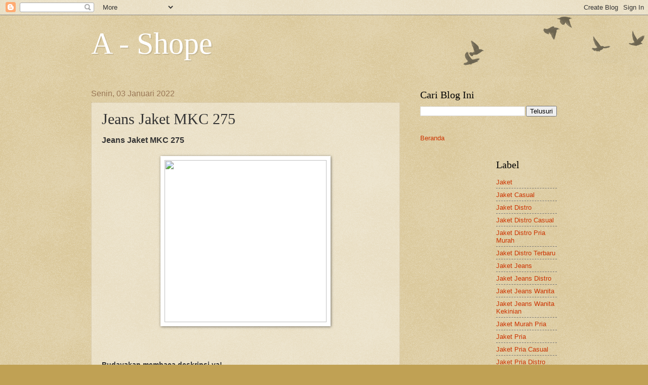

--- FILE ---
content_type: text/html; charset=UTF-8
request_url: https://a-shope.blogspot.com/2022/01/jeans-jaket-mkc-275.html
body_size: 10307
content:
<!DOCTYPE html>
<html class='v2' dir='ltr' lang='id'>
<head>
<link href='https://www.blogger.com/static/v1/widgets/335934321-css_bundle_v2.css' rel='stylesheet' type='text/css'/>
<meta content='width=1100' name='viewport'/>
<meta content='text/html; charset=UTF-8' http-equiv='Content-Type'/>
<meta content='blogger' name='generator'/>
<link href='https://a-shope.blogspot.com/favicon.ico' rel='icon' type='image/x-icon'/>
<link href='http://a-shope.blogspot.com/2022/01/jeans-jaket-mkc-275.html' rel='canonical'/>
<link rel="alternate" type="application/atom+xml" title="A - Shope - Atom" href="https://a-shope.blogspot.com/feeds/posts/default" />
<link rel="alternate" type="application/rss+xml" title="A - Shope - RSS" href="https://a-shope.blogspot.com/feeds/posts/default?alt=rss" />
<link rel="service.post" type="application/atom+xml" title="A - Shope - Atom" href="https://www.blogger.com/feeds/5453407172525215334/posts/default" />

<link rel="alternate" type="application/atom+xml" title="A - Shope - Atom" href="https://a-shope.blogspot.com/feeds/7708961064327961669/comments/default" />
<!--Can't find substitution for tag [blog.ieCssRetrofitLinks]-->
<link href='https://www.resellerdropship.com/media/uploads/products/12039.1.jpg' rel='image_src'/>
<meta content='http://a-shope.blogspot.com/2022/01/jeans-jaket-mkc-275.html' property='og:url'/>
<meta content='Jeans Jaket MKC 275' property='og:title'/>
<meta content='Jeans Jaket MKC 275 Budayakan membaca deskripsi ya! Selamat datang di toko online saya, untuk Jeans Jaket MKC 275 ( jaket jeans pria ). Kami...' property='og:description'/>
<meta content='https://lh3.googleusercontent.com/blogger_img_proxy/AEn0k_v6qiJ4qCM1Pfy5IslbgBbXeA6zZWPPf2aOSsQqGftANwXB2KX69-HXynvGZ7f92w3Cg7z8_ruIooryFsIAKDm8PFVt5sNybt1BvBf2AQMcpYNCOd0Rqybsf3hbVlWEjv_Kb7qGFg=w1200-h630-p-k-no-nu' property='og:image'/>
<title>A - Shope: Jeans Jaket MKC 275</title>
<style id='page-skin-1' type='text/css'><!--
/*
-----------------------------------------------
Blogger Template Style
Name:     Watermark
Designer: Blogger
URL:      www.blogger.com
----------------------------------------------- */
/* Use this with templates/1ktemplate-*.html */
/* Content
----------------------------------------------- */
body {
font: normal normal 14px Arial, Tahoma, Helvetica, FreeSans, sans-serif;
color: #333333;
background: #c0a154 url(https://resources.blogblog.com/blogblog/data/1kt/watermark/body_background_birds.png) repeat scroll top left;
}
html body .content-outer {
min-width: 0;
max-width: 100%;
width: 100%;
}
.content-outer {
font-size: 92%;
}
a:link {
text-decoration:none;
color: #cc3300;
}
a:visited {
text-decoration:none;
color: #993322;
}
a:hover {
text-decoration:underline;
color: #ff3300;
}
.body-fauxcolumns .cap-top {
margin-top: 30px;
background: transparent url(https://resources.blogblog.com/blogblog/data/1kt/watermark/body_overlay_birds.png) no-repeat scroll top right;
height: 121px;
}
.content-inner {
padding: 0;
}
/* Header
----------------------------------------------- */
.header-inner .Header .titlewrapper,
.header-inner .Header .descriptionwrapper {
padding-left: 20px;
padding-right: 20px;
}
.Header h1 {
font: normal normal 60px Georgia, Utopia, 'Palatino Linotype', Palatino, serif;
color: #ffffff;
text-shadow: 2px 2px rgba(0, 0, 0, .1);
}
.Header h1 a {
color: #ffffff;
}
.Header .description {
font-size: 140%;
color: #997755;
}
/* Tabs
----------------------------------------------- */
.tabs-inner .section {
margin: 0 20px;
}
.tabs-inner .PageList, .tabs-inner .LinkList, .tabs-inner .Labels {
margin-left: -11px;
margin-right: -11px;
background-color: transparent;
border-top: 0 solid #ffffff;
border-bottom: 0 solid #ffffff;
-moz-box-shadow: 0 0 0 rgba(0, 0, 0, .3);
-webkit-box-shadow: 0 0 0 rgba(0, 0, 0, .3);
-goog-ms-box-shadow: 0 0 0 rgba(0, 0, 0, .3);
box-shadow: 0 0 0 rgba(0, 0, 0, .3);
}
.tabs-inner .PageList .widget-content,
.tabs-inner .LinkList .widget-content,
.tabs-inner .Labels .widget-content {
margin: -3px -11px;
background: transparent none  no-repeat scroll right;
}
.tabs-inner .widget ul {
padding: 2px 25px;
max-height: 34px;
background: transparent none no-repeat scroll left;
}
.tabs-inner .widget li {
border: none;
}
.tabs-inner .widget li a {
display: inline-block;
padding: .25em 1em;
font: normal normal 20px Georgia, Utopia, 'Palatino Linotype', Palatino, serif;
color: #cc3300;
border-right: 1px solid #c0a154;
}
.tabs-inner .widget li:first-child a {
border-left: 1px solid #c0a154;
}
.tabs-inner .widget li.selected a, .tabs-inner .widget li a:hover {
color: #000000;
}
/* Headings
----------------------------------------------- */
h2 {
font: normal normal 20px Georgia, Utopia, 'Palatino Linotype', Palatino, serif;
color: #000000;
margin: 0 0 .5em;
}
h2.date-header {
font: normal normal 16px Arial, Tahoma, Helvetica, FreeSans, sans-serif;
color: #997755;
}
/* Main
----------------------------------------------- */
.main-inner .column-center-inner,
.main-inner .column-left-inner,
.main-inner .column-right-inner {
padding: 0 5px;
}
.main-outer {
margin-top: 0;
background: transparent none no-repeat scroll top left;
}
.main-inner {
padding-top: 30px;
}
.main-cap-top {
position: relative;
}
.main-cap-top .cap-right {
position: absolute;
height: 0;
width: 100%;
bottom: 0;
background: transparent none repeat-x scroll bottom center;
}
.main-cap-top .cap-left {
position: absolute;
height: 245px;
width: 280px;
right: 0;
bottom: 0;
background: transparent none no-repeat scroll bottom left;
}
/* Posts
----------------------------------------------- */
.post-outer {
padding: 15px 20px;
margin: 0 0 25px;
background: transparent url(https://resources.blogblog.com/blogblog/data/1kt/watermark/post_background_birds.png) repeat scroll top left;
_background-image: none;
border: dotted 1px #ccbb99;
-moz-box-shadow: 0 0 0 rgba(0, 0, 0, .1);
-webkit-box-shadow: 0 0 0 rgba(0, 0, 0, .1);
-goog-ms-box-shadow: 0 0 0 rgba(0, 0, 0, .1);
box-shadow: 0 0 0 rgba(0, 0, 0, .1);
}
h3.post-title {
font: normal normal 30px Georgia, Utopia, 'Palatino Linotype', Palatino, serif;
margin: 0;
}
.comments h4 {
font: normal normal 30px Georgia, Utopia, 'Palatino Linotype', Palatino, serif;
margin: 1em 0 0;
}
.post-body {
font-size: 105%;
line-height: 1.5;
position: relative;
}
.post-header {
margin: 0 0 1em;
color: #997755;
}
.post-footer {
margin: 10px 0 0;
padding: 10px 0 0;
color: #997755;
border-top: dashed 1px #777777;
}
#blog-pager {
font-size: 140%
}
#comments .comment-author {
padding-top: 1.5em;
border-top: dashed 1px #777777;
background-position: 0 1.5em;
}
#comments .comment-author:first-child {
padding-top: 0;
border-top: none;
}
.avatar-image-container {
margin: .2em 0 0;
}
/* Comments
----------------------------------------------- */
.comments .comments-content .icon.blog-author {
background-repeat: no-repeat;
background-image: url([data-uri]);
}
.comments .comments-content .loadmore a {
border-top: 1px solid #777777;
border-bottom: 1px solid #777777;
}
.comments .continue {
border-top: 2px solid #777777;
}
/* Widgets
----------------------------------------------- */
.widget ul, .widget #ArchiveList ul.flat {
padding: 0;
list-style: none;
}
.widget ul li, .widget #ArchiveList ul.flat li {
padding: .35em 0;
text-indent: 0;
border-top: dashed 1px #777777;
}
.widget ul li:first-child, .widget #ArchiveList ul.flat li:first-child {
border-top: none;
}
.widget .post-body ul {
list-style: disc;
}
.widget .post-body ul li {
border: none;
}
.widget .zippy {
color: #777777;
}
.post-body img, .post-body .tr-caption-container, .Profile img, .Image img,
.BlogList .item-thumbnail img {
padding: 5px;
background: #fff;
-moz-box-shadow: 1px 1px 5px rgba(0, 0, 0, .5);
-webkit-box-shadow: 1px 1px 5px rgba(0, 0, 0, .5);
-goog-ms-box-shadow: 1px 1px 5px rgba(0, 0, 0, .5);
box-shadow: 1px 1px 5px rgba(0, 0, 0, .5);
}
.post-body img, .post-body .tr-caption-container {
padding: 8px;
}
.post-body .tr-caption-container {
color: #333333;
}
.post-body .tr-caption-container img {
padding: 0;
background: transparent;
border: none;
-moz-box-shadow: 0 0 0 rgba(0, 0, 0, .1);
-webkit-box-shadow: 0 0 0 rgba(0, 0, 0, .1);
-goog-ms-box-shadow: 0 0 0 rgba(0, 0, 0, .1);
box-shadow: 0 0 0 rgba(0, 0, 0, .1);
}
/* Footer
----------------------------------------------- */
.footer-outer {
color:#ccbb99;
background: #330000 url(https://resources.blogblog.com/blogblog/data/1kt/watermark/body_background_navigator.png) repeat scroll top left;
}
.footer-outer a {
color: #ff7755;
}
.footer-outer a:visited {
color: #dd5533;
}
.footer-outer a:hover {
color: #ff9977;
}
.footer-outer .widget h2 {
color: #eeddbb;
}
/* Mobile
----------------------------------------------- */
body.mobile  {
background-size: 100% auto;
}
.mobile .body-fauxcolumn-outer {
background: transparent none repeat scroll top left;
}
html .mobile .mobile-date-outer {
border-bottom: none;
background: transparent url(https://resources.blogblog.com/blogblog/data/1kt/watermark/post_background_birds.png) repeat scroll top left;
_background-image: none;
margin-bottom: 10px;
}
.mobile .main-inner .date-outer {
padding: 0;
}
.mobile .main-inner .date-header {
margin: 10px;
}
.mobile .main-cap-top {
z-index: -1;
}
.mobile .content-outer {
font-size: 100%;
}
.mobile .post-outer {
padding: 10px;
}
.mobile .main-cap-top .cap-left {
background: transparent none no-repeat scroll bottom left;
}
.mobile .body-fauxcolumns .cap-top {
margin: 0;
}
.mobile-link-button {
background: transparent url(https://resources.blogblog.com/blogblog/data/1kt/watermark/post_background_birds.png) repeat scroll top left;
}
.mobile-link-button a:link, .mobile-link-button a:visited {
color: #cc3300;
}
.mobile-index-date .date-header {
color: #997755;
}
.mobile-index-contents {
color: #333333;
}
.mobile .tabs-inner .section {
margin: 0;
}
.mobile .tabs-inner .PageList {
margin-left: 0;
margin-right: 0;
}
.mobile .tabs-inner .PageList .widget-content {
margin: 0;
color: #000000;
background: transparent url(https://resources.blogblog.com/blogblog/data/1kt/watermark/post_background_birds.png) repeat scroll top left;
}
.mobile .tabs-inner .PageList .widget-content .pagelist-arrow {
border-left: 1px solid #c0a154;
}

--></style>
<style id='template-skin-1' type='text/css'><!--
body {
min-width: 960px;
}
.content-outer, .content-fauxcolumn-outer, .region-inner {
min-width: 960px;
max-width: 960px;
_width: 960px;
}
.main-inner .columns {
padding-left: 0;
padding-right: 310px;
}
.main-inner .fauxcolumn-center-outer {
left: 0;
right: 310px;
/* IE6 does not respect left and right together */
_width: expression(this.parentNode.offsetWidth -
parseInt("0") -
parseInt("310px") + 'px');
}
.main-inner .fauxcolumn-left-outer {
width: 0;
}
.main-inner .fauxcolumn-right-outer {
width: 310px;
}
.main-inner .column-left-outer {
width: 0;
right: 100%;
margin-left: -0;
}
.main-inner .column-right-outer {
width: 310px;
margin-right: -310px;
}
#layout {
min-width: 0;
}
#layout .content-outer {
min-width: 0;
width: 800px;
}
#layout .region-inner {
min-width: 0;
width: auto;
}
body#layout div.add_widget {
padding: 8px;
}
body#layout div.add_widget a {
margin-left: 32px;
}
--></style>
<link href='https://www.blogger.com/dyn-css/authorization.css?targetBlogID=5453407172525215334&amp;zx=91e5c67a-e78b-4f09-9fab-6cc1ef3a74c7' media='none' onload='if(media!=&#39;all&#39;)media=&#39;all&#39;' rel='stylesheet'/><noscript><link href='https://www.blogger.com/dyn-css/authorization.css?targetBlogID=5453407172525215334&amp;zx=91e5c67a-e78b-4f09-9fab-6cc1ef3a74c7' rel='stylesheet'/></noscript>
<meta name='google-adsense-platform-account' content='ca-host-pub-1556223355139109'/>
<meta name='google-adsense-platform-domain' content='blogspot.com'/>

</head>
<body class='loading variant-birds'>
<div class='navbar section' id='navbar' name='Navbar'><div class='widget Navbar' data-version='1' id='Navbar1'><script type="text/javascript">
    function setAttributeOnload(object, attribute, val) {
      if(window.addEventListener) {
        window.addEventListener('load',
          function(){ object[attribute] = val; }, false);
      } else {
        window.attachEvent('onload', function(){ object[attribute] = val; });
      }
    }
  </script>
<div id="navbar-iframe-container"></div>
<script type="text/javascript" src="https://apis.google.com/js/platform.js"></script>
<script type="text/javascript">
      gapi.load("gapi.iframes:gapi.iframes.style.bubble", function() {
        if (gapi.iframes && gapi.iframes.getContext) {
          gapi.iframes.getContext().openChild({
              url: 'https://www.blogger.com/navbar/5453407172525215334?po\x3d7708961064327961669\x26origin\x3dhttps://a-shope.blogspot.com',
              where: document.getElementById("navbar-iframe-container"),
              id: "navbar-iframe"
          });
        }
      });
    </script><script type="text/javascript">
(function() {
var script = document.createElement('script');
script.type = 'text/javascript';
script.src = '//pagead2.googlesyndication.com/pagead/js/google_top_exp.js';
var head = document.getElementsByTagName('head')[0];
if (head) {
head.appendChild(script);
}})();
</script>
</div></div>
<div class='body-fauxcolumns'>
<div class='fauxcolumn-outer body-fauxcolumn-outer'>
<div class='cap-top'>
<div class='cap-left'></div>
<div class='cap-right'></div>
</div>
<div class='fauxborder-left'>
<div class='fauxborder-right'></div>
<div class='fauxcolumn-inner'>
</div>
</div>
<div class='cap-bottom'>
<div class='cap-left'></div>
<div class='cap-right'></div>
</div>
</div>
</div>
<div class='content'>
<div class='content-fauxcolumns'>
<div class='fauxcolumn-outer content-fauxcolumn-outer'>
<div class='cap-top'>
<div class='cap-left'></div>
<div class='cap-right'></div>
</div>
<div class='fauxborder-left'>
<div class='fauxborder-right'></div>
<div class='fauxcolumn-inner'>
</div>
</div>
<div class='cap-bottom'>
<div class='cap-left'></div>
<div class='cap-right'></div>
</div>
</div>
</div>
<div class='content-outer'>
<div class='content-cap-top cap-top'>
<div class='cap-left'></div>
<div class='cap-right'></div>
</div>
<div class='fauxborder-left content-fauxborder-left'>
<div class='fauxborder-right content-fauxborder-right'></div>
<div class='content-inner'>
<header>
<div class='header-outer'>
<div class='header-cap-top cap-top'>
<div class='cap-left'></div>
<div class='cap-right'></div>
</div>
<div class='fauxborder-left header-fauxborder-left'>
<div class='fauxborder-right header-fauxborder-right'></div>
<div class='region-inner header-inner'>
<div class='header section' id='header' name='Tajuk'><div class='widget Header' data-version='1' id='Header1'>
<div id='header-inner'>
<div class='titlewrapper'>
<h1 class='title'>
<a href='https://a-shope.blogspot.com/'>
A - Shope
</a>
</h1>
</div>
<div class='descriptionwrapper'>
<p class='description'><span>
</span></p>
</div>
</div>
</div></div>
</div>
</div>
<div class='header-cap-bottom cap-bottom'>
<div class='cap-left'></div>
<div class='cap-right'></div>
</div>
</div>
</header>
<div class='tabs-outer'>
<div class='tabs-cap-top cap-top'>
<div class='cap-left'></div>
<div class='cap-right'></div>
</div>
<div class='fauxborder-left tabs-fauxborder-left'>
<div class='fauxborder-right tabs-fauxborder-right'></div>
<div class='region-inner tabs-inner'>
<div class='tabs section' id='crosscol' name='Seluruh Kolom'><div class='widget HTML' data-version='1' id='HTML1'>
<div class='widget-content'>
<a href="https://jakethijaber.xyz"></a>
<a href="https://lapakbrebes.com"></a>
</div>
<div class='clear'></div>
</div></div>
<div class='tabs no-items section' id='crosscol-overflow' name='Cross-Column 2'></div>
</div>
</div>
<div class='tabs-cap-bottom cap-bottom'>
<div class='cap-left'></div>
<div class='cap-right'></div>
</div>
</div>
<div class='main-outer'>
<div class='main-cap-top cap-top'>
<div class='cap-left'></div>
<div class='cap-right'></div>
</div>
<div class='fauxborder-left main-fauxborder-left'>
<div class='fauxborder-right main-fauxborder-right'></div>
<div class='region-inner main-inner'>
<div class='columns fauxcolumns'>
<div class='fauxcolumn-outer fauxcolumn-center-outer'>
<div class='cap-top'>
<div class='cap-left'></div>
<div class='cap-right'></div>
</div>
<div class='fauxborder-left'>
<div class='fauxborder-right'></div>
<div class='fauxcolumn-inner'>
</div>
</div>
<div class='cap-bottom'>
<div class='cap-left'></div>
<div class='cap-right'></div>
</div>
</div>
<div class='fauxcolumn-outer fauxcolumn-left-outer'>
<div class='cap-top'>
<div class='cap-left'></div>
<div class='cap-right'></div>
</div>
<div class='fauxborder-left'>
<div class='fauxborder-right'></div>
<div class='fauxcolumn-inner'>
</div>
</div>
<div class='cap-bottom'>
<div class='cap-left'></div>
<div class='cap-right'></div>
</div>
</div>
<div class='fauxcolumn-outer fauxcolumn-right-outer'>
<div class='cap-top'>
<div class='cap-left'></div>
<div class='cap-right'></div>
</div>
<div class='fauxborder-left'>
<div class='fauxborder-right'></div>
<div class='fauxcolumn-inner'>
</div>
</div>
<div class='cap-bottom'>
<div class='cap-left'></div>
<div class='cap-right'></div>
</div>
</div>
<!-- corrects IE6 width calculation -->
<div class='columns-inner'>
<div class='column-center-outer'>
<div class='column-center-inner'>
<div class='main section' id='main' name='Utama'><div class='widget Blog' data-version='1' id='Blog1'>
<div class='blog-posts hfeed'>

          <div class="date-outer">
        
<h2 class='date-header'><span>Senin, 03 Januari 2022</span></h2>

          <div class="date-posts">
        
<div class='post-outer'>
<div class='post hentry uncustomized-post-template' itemprop='blogPost' itemscope='itemscope' itemtype='http://schema.org/BlogPosting'>
<meta content='https://www.resellerdropship.com/media/uploads/products/12039.1.jpg' itemprop='image_url'/>
<meta content='5453407172525215334' itemprop='blogId'/>
<meta content='7708961064327961669' itemprop='postId'/>
<a name='7708961064327961669'></a>
<h3 class='post-title entry-title' itemprop='name'>
Jeans Jaket MKC 275
</h3>
<div class='post-header'>
<div class='post-header-line-1'></div>
</div>
<div class='post-body entry-content' id='post-body-7708961064327961669' itemprop='description articleBody'>
<h3 style="text-align: left;">Jeans Jaket MKC 275</h3><br /><div style="text-align: center;"><img border="0" data-original-height="1020" data-original-width="1020" height="320" src="https://www.resellerdropship.com/media/uploads/products/12039.1.jpg" width="320" /></div><br /><p style="text-align: justify;"><br /></p><p style="text-align: justify;"><b>Budayakan membaca deskripsi ya!</b></p><p style="text-align: justify;">Selamat datang di toko online saya, untuk Jeans Jaket MKC 275 (<a href="https://lapakbrebes.com/cat/jaket-jeans-pria/">jaket jeans pria</a>). Kami menjual product berkualitas yang dapat kami rekomendasikan untuk kakak beli atau kamu hadiahkan. Product saya <a href="https://lapakbrebes.com/cat/jaket-distro-bandung/">jaket bandung</a> ini merupakan product yang dikirim dari Bandung dari ribuan product yang saya sediakan. Silahkan bisa kamu baca keterangan tentang product saya ini, mohon di pahami dengan baik.</p><p style="text-align: justify;"><b>Kualitas :</b></p><p style="text-align: justify;">Kualitas product dapat direkomendasikan untuk saudara atau bisa untuk jualan</p><p style="text-align: justify;"><b>Saya :</b></p><p style="text-align: justify;">Saya nyaman di gunakan, dengan menggunakan material produksi Canvas</p><p style="text-align: justify;"><b>Ukuran :</b></p><p style="text-align: justify;">Ukuran tersedia untuk Jeans Jaket MKC 275 ini Canvas</p><p style="text-align: justify;"><b>Harga :</b></p><p style="text-align: justify;">Untuk harga Jeans Jaket MKC 275 ini relatif relatif murah di bandingkan dengan toko online lain, kami memberikan harga terbaik yang bisa kami berikan.</p><p style="text-align: justify;"><br /></p><p style="text-align: justify;"><br /></p><h4 style="text-align: justify;">Detail Product Jeans Jaket Mkc 275 Lainnya</h4><p style="text-align: justify;">Kode : MKC 275<br/>Brand : CBR Six<br/>Bahan : Canvas<br/>Ukuran : L-XL</p><p style="text-align: justify;"><br /></p><p style="text-align: justify;">Sangat pas di pake beraktivitas ke mall.</p><p style="text-align: justify;"><br /></p><h4 style="text-align: justify;">NOTE :</h4><p style="text-align: justify;">Jangan sampai selisih harga sedikit menipu anda,Kenyamanan anda sendiri yang menentukan.</p><p style="text-align: justify;">Untuk Produk <a href="https://lapakbrebes.com/cat/jaket-jeans-wanita/">jaket jeans wanita</a> Silahkan Klink : BLP 3</p><p style="text-align: justify;"><br /></p><p style="text-align: justify;"><br /></p><p style="text-align: justify;"><br /></p><div style="text-align: justify;"><br /></div><div style="text-align: center;"><b>!!!</b></div><div style="text-align: center;"><b>Salam Bahagia.</b></div><div style="text-align: justify;"><br /></div><p style="text-align: justify;"><br /></p>
<div style='clear: both;'></div>
</div>
<div class='post-footer'>
<div class='post-footer-line post-footer-line-1'>
<span class='post-author vcard'>
</span>
<span class='post-timestamp'>
di
<meta content='http://a-shope.blogspot.com/2022/01/jeans-jaket-mkc-275.html' itemprop='url'/>
<a class='timestamp-link' href='https://a-shope.blogspot.com/2022/01/jeans-jaket-mkc-275.html' rel='bookmark' title='permanent link'><abbr class='published' itemprop='datePublished' title='2022-01-03T02:26:00-08:00'>Januari 03, 2022</abbr></a>
</span>
<span class='post-comment-link'>
</span>
<span class='post-icons'>
<span class='item-control blog-admin pid-711164702'>
<a href='https://www.blogger.com/post-edit.g?blogID=5453407172525215334&postID=7708961064327961669&from=pencil' title='Edit Entri'>
<img alt='' class='icon-action' height='18' src='https://resources.blogblog.com/img/icon18_edit_allbkg.gif' width='18'/>
</a>
</span>
</span>
<div class='post-share-buttons goog-inline-block'>
<a class='goog-inline-block share-button sb-email' href='https://www.blogger.com/share-post.g?blogID=5453407172525215334&postID=7708961064327961669&target=email' target='_blank' title='Kirimkan Ini lewat Email'><span class='share-button-link-text'>Kirimkan Ini lewat Email</span></a><a class='goog-inline-block share-button sb-blog' href='https://www.blogger.com/share-post.g?blogID=5453407172525215334&postID=7708961064327961669&target=blog' onclick='window.open(this.href, "_blank", "height=270,width=475"); return false;' target='_blank' title='BlogThis!'><span class='share-button-link-text'>BlogThis!</span></a><a class='goog-inline-block share-button sb-twitter' href='https://www.blogger.com/share-post.g?blogID=5453407172525215334&postID=7708961064327961669&target=twitter' target='_blank' title='Bagikan ke X'><span class='share-button-link-text'>Bagikan ke X</span></a><a class='goog-inline-block share-button sb-facebook' href='https://www.blogger.com/share-post.g?blogID=5453407172525215334&postID=7708961064327961669&target=facebook' onclick='window.open(this.href, "_blank", "height=430,width=640"); return false;' target='_blank' title='Berbagi ke Facebook'><span class='share-button-link-text'>Berbagi ke Facebook</span></a><a class='goog-inline-block share-button sb-pinterest' href='https://www.blogger.com/share-post.g?blogID=5453407172525215334&postID=7708961064327961669&target=pinterest' target='_blank' title='Bagikan ke Pinterest'><span class='share-button-link-text'>Bagikan ke Pinterest</span></a>
</div>
</div>
<div class='post-footer-line post-footer-line-2'>
<span class='post-labels'>
Label:
<a href='https://a-shope.blogspot.com/search/label/Jaket' rel='tag'>Jaket</a>,
<a href='https://a-shope.blogspot.com/search/label/Jaket%20Distro%20Casual' rel='tag'>Jaket Distro Casual</a>
</span>
</div>
<div class='post-footer-line post-footer-line-3'>
<span class='post-location'>
</span>
</div>
</div>
</div>
<div class='comments' id='comments'>
<a name='comments'></a>
<h4>Tidak ada komentar:</h4>
<div id='Blog1_comments-block-wrapper'>
<dl class='avatar-comment-indent' id='comments-block'>
</dl>
</div>
<p class='comment-footer'>
<div class='comment-form'>
<a name='comment-form'></a>
<h4 id='comment-post-message'>Posting Komentar</h4>
<p>
</p>
<p>Catatan: Hanya anggota dari blog ini yang dapat mengirim komentar.</p>
<a href='https://www.blogger.com/comment/frame/5453407172525215334?po=7708961064327961669&hl=id&saa=85391&origin=https://a-shope.blogspot.com' id='comment-editor-src'></a>
<iframe allowtransparency='true' class='blogger-iframe-colorize blogger-comment-from-post' frameborder='0' height='410px' id='comment-editor' name='comment-editor' src='' width='100%'></iframe>
<script src='https://www.blogger.com/static/v1/jsbin/2830521187-comment_from_post_iframe.js' type='text/javascript'></script>
<script type='text/javascript'>
      BLOG_CMT_createIframe('https://www.blogger.com/rpc_relay.html');
    </script>
</div>
</p>
</div>
</div>
<div class='inline-ad'>
<!--Can't find substitution for tag [adCode]-->
</div>

        </div></div>
      
</div>
<div class='blog-pager' id='blog-pager'>
<span id='blog-pager-newer-link'>
<a class='blog-pager-newer-link' href='https://a-shope.blogspot.com/2022/01/jaket-grey-kqc-kzr-217-blackkelly.html' id='Blog1_blog-pager-newer-link' title='Posting Lebih Baru'>Posting Lebih Baru</a>
</span>
<span id='blog-pager-older-link'>
<a class='blog-pager-older-link' href='https://a-shope.blogspot.com/2022/01/jaket-casual-java-seven-taslan.html' id='Blog1_blog-pager-older-link' title='Posting Lama'>Posting Lama</a>
</span>
<a class='home-link' href='https://a-shope.blogspot.com/'>Beranda</a>
</div>
<div class='clear'></div>
<div class='post-feeds'>
<div class='feed-links'>
Langganan:
<a class='feed-link' href='https://a-shope.blogspot.com/feeds/7708961064327961669/comments/default' target='_blank' type='application/atom+xml'>Posting Komentar (Atom)</a>
</div>
</div>
</div><div class='widget FeaturedPost' data-version='1' id='FeaturedPost1'>
<div class='post-summary'>
<h3><a href='https://a-shope.blogspot.com/2022/01/jaket-jeans-wanita-kekinian-shj-757.html'>Jaket Jeans Wanita Kekinian SHJ 757</a></h3>
<p>
Jaket Jeans Wanita Kekinian SHJ 757 Budayakan membaca deskripsi ya! Selamat datang di online shop kita, untuk Jaket Jeans Wanita Kekinian SH...
</p>
<img class='image' src='https://www.resellerdropship.com/media/uploads/products/10697.1.jpg'/>
</div>
<style type='text/css'>
    .image {
      width: 100%;
    }
  </style>
<div class='clear'></div>
</div><div class='widget PopularPosts' data-version='1' id='PopularPosts1'>
<div class='widget-content popular-posts'>
<ul>
<li>
<div class='item-content'>
<div class='item-thumbnail'>
<a href='https://a-shope.blogspot.com/2022/01/jacket-jeans-mrhabu-sip-inf-809-inficlo.html' target='_blank'>
<img alt='' border='0' src='https://lh3.googleusercontent.com/blogger_img_proxy/AEn0k_sJXOg82ev34lkS3Dl5autls6ZqM14PIieqPB5PNPmbmmyHFs_-Ki3h1TORVRCMNiD-LrHnSRCcmMCmOuEBD3l3PIw-YWGG8aArjG_7UkuzTyT_GJa68iV8bwhB8AYgMUcXB9_0z6Q=w72-h72-p-k-no-nu'/>
</a>
</div>
<div class='item-title'><a href='https://a-shope.blogspot.com/2022/01/jacket-jeans-mrhabu-sip-inf-809-inficlo.html'>Jacket Jeans Mrhabu SIP INF 809 Inficlo</a></div>
<div class='item-snippet'>Jacket Jeans Mrhabu SIP INF 809 Inficlo Budayakan membaca deskripsi ya! Selamat datang di toko online saya, untuk Jacket Jeans Mrhabu SIP IN...</div>
</div>
<div style='clear: both;'></div>
</li>
<li>
<div class='item-content'>
<div class='item-thumbnail'>
<a href='https://a-shope.blogspot.com/2022/01/jaket-murah-blackkelly-fleece_0338885986.html' target='_blank'>
<img alt='' border='0' src='https://lh3.googleusercontent.com/blogger_img_proxy/AEn0k_vjpXemZ6bJUzGwd8GVI4o-HV0FDuHnAVWueyx6Ma0vJhVjwr67dewI6OhcB0DkVHiYbcWgldSvj2sP5loKifFkUYfu-Y0qQ8oF1-yV10SbE_RU76wvSV7g3aBKO6pvk9UP0XX6Cgw=w72-h72-p-k-no-nu'/>
</a>
</div>
<div class='item-title'><a href='https://a-shope.blogspot.com/2022/01/jaket-murah-blackkelly-fleece_0338885986.html'>Jaket Murah Blackkelly Fleece</a></div>
<div class='item-snippet'>Jaket Murah Blackkelly Fleece Budayakan membaca deskripsi ya! Selamat datang di toko online saya, untuk Jaket Murah Blackkelly Fleece ( jake...</div>
</div>
<div style='clear: both;'></div>
</li>
<li>
<div class='item-content'>
<div class='item-thumbnail'>
<a href='https://a-shope.blogspot.com/2022/01/jaket-jeans-casual-blackkelly.html' target='_blank'>
<img alt='' border='0' src='https://lh3.googleusercontent.com/blogger_img_proxy/AEn0k_teQdty58xNpK5Pitao8TgaTPeCCi2vu4pm43xQlL9pDvRGnoTb2f4H_YC5TFiSPvwQRNnZTPQBVX1mb8bxNieg8Uw_KCCyeimupoCXKBlaDmGKermtBfqKNvBSNisfNgoQcGb__w=w72-h72-p-k-no-nu'/>
</a>
</div>
<div class='item-title'><a href='https://a-shope.blogspot.com/2022/01/jaket-jeans-casual-blackkelly.html'>Jaket Jeans Casual Blackkelly</a></div>
<div class='item-snippet'>Jaket Jeans Casual Blackkelly Budayakan membaca deskripsi ya! Selamat datang di toko online saya, untuk Jaket Jeans Casual Blackkelly ( jake...</div>
</div>
<div style='clear: both;'></div>
</li>
</ul>
<div class='clear'></div>
</div>
</div></div>
</div>
</div>
<div class='column-left-outer'>
<div class='column-left-inner'>
<aside>
</aside>
</div>
</div>
<div class='column-right-outer'>
<div class='column-right-inner'>
<aside>
<div class='sidebar section' id='sidebar-right-1'><div class='widget BlogSearch' data-version='1' id='BlogSearch1'>
<h2 class='title'>Cari Blog Ini</h2>
<div class='widget-content'>
<div id='BlogSearch1_form'>
<form action='https://a-shope.blogspot.com/search' class='gsc-search-box' target='_top'>
<table cellpadding='0' cellspacing='0' class='gsc-search-box'>
<tbody>
<tr>
<td class='gsc-input'>
<input autocomplete='off' class='gsc-input' name='q' size='10' title='search' type='text' value=''/>
</td>
<td class='gsc-search-button'>
<input class='gsc-search-button' title='search' type='submit' value='Telusuri'/>
</td>
</tr>
</tbody>
</table>
</form>
</div>
</div>
<div class='clear'></div>
</div><div class='widget PageList' data-version='1' id='PageList1'>
<div class='widget-content'>
<ul>
<li>
<a href='https://a-shope.blogspot.com/'>Beranda</a>
</li>
</ul>
<div class='clear'></div>
</div>
</div>
</div>
<table border='0' cellpadding='0' cellspacing='0' class='section-columns columns-2'>
<tbody>
<tr>
<td class='first columns-cell'>
<div class='sidebar no-items section' id='sidebar-right-2-1'></div>
</td>
<td class='columns-cell'>
<div class='sidebar section' id='sidebar-right-2-2'><div class='widget Label' data-version='1' id='Label1'>
<h2>Label</h2>
<div class='widget-content list-label-widget-content'>
<ul>
<li>
<a dir='ltr' href='https://a-shope.blogspot.com/search/label/Jaket'>Jaket</a>
</li>
<li>
<a dir='ltr' href='https://a-shope.blogspot.com/search/label/Jaket%20Casual'>Jaket Casual</a>
</li>
<li>
<a dir='ltr' href='https://a-shope.blogspot.com/search/label/Jaket%20Distro'>Jaket Distro</a>
</li>
<li>
<a dir='ltr' href='https://a-shope.blogspot.com/search/label/Jaket%20Distro%20Casual'>Jaket Distro Casual</a>
</li>
<li>
<a dir='ltr' href='https://a-shope.blogspot.com/search/label/Jaket%20Distro%20Pria%20Murah'>Jaket Distro Pria Murah</a>
</li>
<li>
<a dir='ltr' href='https://a-shope.blogspot.com/search/label/Jaket%20Distro%20Terbaru'>Jaket Distro Terbaru</a>
</li>
<li>
<a dir='ltr' href='https://a-shope.blogspot.com/search/label/Jaket%20Jeans'>Jaket Jeans</a>
</li>
<li>
<a dir='ltr' href='https://a-shope.blogspot.com/search/label/Jaket%20Jeans%20Distro'>Jaket Jeans Distro</a>
</li>
<li>
<a dir='ltr' href='https://a-shope.blogspot.com/search/label/Jaket%20Jeans%20Wanita'>Jaket Jeans Wanita</a>
</li>
<li>
<a dir='ltr' href='https://a-shope.blogspot.com/search/label/Jaket%20Jeans%20Wanita%20Kekinian'>Jaket Jeans Wanita Kekinian</a>
</li>
<li>
<a dir='ltr' href='https://a-shope.blogspot.com/search/label/Jaket%20Murah%20Pria'>Jaket Murah Pria</a>
</li>
<li>
<a dir='ltr' href='https://a-shope.blogspot.com/search/label/Jaket%20Pria'>Jaket Pria</a>
</li>
<li>
<a dir='ltr' href='https://a-shope.blogspot.com/search/label/Jaket%20Pria%20Casual'>Jaket Pria Casual</a>
</li>
<li>
<a dir='ltr' href='https://a-shope.blogspot.com/search/label/Jaket%20Pria%20Distro'>Jaket Pria Distro</a>
</li>
<li>
<a dir='ltr' href='https://a-shope.blogspot.com/search/label/Jaket%20Pria%20Murah'>Jaket Pria Murah</a>
</li>
<li>
<a dir='ltr' href='https://a-shope.blogspot.com/search/label/Jaket%20Pria%20Terbaru'>Jaket Pria Terbaru</a>
</li>
<li>
<a dir='ltr' href='https://a-shope.blogspot.com/search/label/Jeans%20Jaket'>Jeans Jaket</a>
</li>
</ul>
<div class='clear'></div>
</div>
</div></div>
</td>
</tr>
</tbody>
</table>
<div class='sidebar section' id='sidebar-right-3'><div class='widget BlogArchive' data-version='1' id='BlogArchive1'>
<h2>Arsip Blog</h2>
<div class='widget-content'>
<div id='ArchiveList'>
<div id='BlogArchive1_ArchiveList'>
<ul class='flat'>
<li class='archivedate'>
<a href='https://a-shope.blogspot.com/2022/01/'>Januari 2022</a> (818)
      </li>
<li class='archivedate'>
<a href='https://a-shope.blogspot.com/2021/12/'>Desember 2021</a> (9)
      </li>
<li class='archivedate'>
<a href='https://a-shope.blogspot.com/2021/06/'>Juni 2021</a> (1)
      </li>
</ul>
</div>
</div>
<div class='clear'></div>
</div>
</div></div>
</aside>
</div>
</div>
</div>
<div style='clear: both'></div>
<!-- columns -->
</div>
<!-- main -->
</div>
</div>
<div class='main-cap-bottom cap-bottom'>
<div class='cap-left'></div>
<div class='cap-right'></div>
</div>
</div>
<footer>
<div class='footer-outer'>
<div class='footer-cap-top cap-top'>
<div class='cap-left'></div>
<div class='cap-right'></div>
</div>
<div class='fauxborder-left footer-fauxborder-left'>
<div class='fauxborder-right footer-fauxborder-right'></div>
<div class='region-inner footer-inner'>
<div class='foot no-items section' id='footer-1'></div>
<table border='0' cellpadding='0' cellspacing='0' class='section-columns columns-2'>
<tbody>
<tr>
<td class='first columns-cell'>
<div class='foot no-items section' id='footer-2-1'></div>
</td>
<td class='columns-cell'>
<div class='foot no-items section' id='footer-2-2'></div>
</td>
</tr>
</tbody>
</table>
<!-- outside of the include in order to lock Attribution widget -->
<div class='foot section' id='footer-3' name='Footer'><div class='widget Attribution' data-version='1' id='Attribution1'>
<div class='widget-content' style='text-align: center;'>
Tema Tanda Air. Diberdayakan oleh <a href='https://www.blogger.com' target='_blank'>Blogger</a>.
</div>
<div class='clear'></div>
</div></div>
</div>
</div>
<div class='footer-cap-bottom cap-bottom'>
<div class='cap-left'></div>
<div class='cap-right'></div>
</div>
</div>
</footer>
<!-- content -->
</div>
</div>
<div class='content-cap-bottom cap-bottom'>
<div class='cap-left'></div>
<div class='cap-right'></div>
</div>
</div>
</div>
<script type='text/javascript'>
    window.setTimeout(function() {
        document.body.className = document.body.className.replace('loading', '');
      }, 10);
  </script>

<script type="text/javascript" src="https://www.blogger.com/static/v1/widgets/2028843038-widgets.js"></script>
<script type='text/javascript'>
window['__wavt'] = 'AOuZoY4S2M-a4uAn4FS0AcqqaqXB6oU_7g:1769390145198';_WidgetManager._Init('//www.blogger.com/rearrange?blogID\x3d5453407172525215334','//a-shope.blogspot.com/2022/01/jeans-jaket-mkc-275.html','5453407172525215334');
_WidgetManager._SetDataContext([{'name': 'blog', 'data': {'blogId': '5453407172525215334', 'title': 'A - Shope', 'url': 'https://a-shope.blogspot.com/2022/01/jeans-jaket-mkc-275.html', 'canonicalUrl': 'http://a-shope.blogspot.com/2022/01/jeans-jaket-mkc-275.html', 'homepageUrl': 'https://a-shope.blogspot.com/', 'searchUrl': 'https://a-shope.blogspot.com/search', 'canonicalHomepageUrl': 'http://a-shope.blogspot.com/', 'blogspotFaviconUrl': 'https://a-shope.blogspot.com/favicon.ico', 'bloggerUrl': 'https://www.blogger.com', 'hasCustomDomain': false, 'httpsEnabled': true, 'enabledCommentProfileImages': true, 'gPlusViewType': 'FILTERED_POSTMOD', 'adultContent': false, 'analyticsAccountNumber': '', 'encoding': 'UTF-8', 'locale': 'id', 'localeUnderscoreDelimited': 'id', 'languageDirection': 'ltr', 'isPrivate': false, 'isMobile': false, 'isMobileRequest': false, 'mobileClass': '', 'isPrivateBlog': false, 'isDynamicViewsAvailable': true, 'feedLinks': '\x3clink rel\x3d\x22alternate\x22 type\x3d\x22application/atom+xml\x22 title\x3d\x22A - Shope - Atom\x22 href\x3d\x22https://a-shope.blogspot.com/feeds/posts/default\x22 /\x3e\n\x3clink rel\x3d\x22alternate\x22 type\x3d\x22application/rss+xml\x22 title\x3d\x22A - Shope - RSS\x22 href\x3d\x22https://a-shope.blogspot.com/feeds/posts/default?alt\x3drss\x22 /\x3e\n\x3clink rel\x3d\x22service.post\x22 type\x3d\x22application/atom+xml\x22 title\x3d\x22A - Shope - Atom\x22 href\x3d\x22https://www.blogger.com/feeds/5453407172525215334/posts/default\x22 /\x3e\n\n\x3clink rel\x3d\x22alternate\x22 type\x3d\x22application/atom+xml\x22 title\x3d\x22A - Shope - Atom\x22 href\x3d\x22https://a-shope.blogspot.com/feeds/7708961064327961669/comments/default\x22 /\x3e\n', 'meTag': '', 'adsenseHostId': 'ca-host-pub-1556223355139109', 'adsenseHasAds': false, 'adsenseAutoAds': false, 'boqCommentIframeForm': true, 'loginRedirectParam': '', 'view': '', 'dynamicViewsCommentsSrc': '//www.blogblog.com/dynamicviews/4224c15c4e7c9321/js/comments.js', 'dynamicViewsScriptSrc': '//www.blogblog.com/dynamicviews/6e0d22adcfa5abea', 'plusOneApiSrc': 'https://apis.google.com/js/platform.js', 'disableGComments': true, 'interstitialAccepted': false, 'sharing': {'platforms': [{'name': 'Dapatkan link', 'key': 'link', 'shareMessage': 'Dapatkan link', 'target': ''}, {'name': 'Facebook', 'key': 'facebook', 'shareMessage': 'Bagikan ke Facebook', 'target': 'facebook'}, {'name': 'BlogThis!', 'key': 'blogThis', 'shareMessage': 'BlogThis!', 'target': 'blog'}, {'name': 'X', 'key': 'twitter', 'shareMessage': 'Bagikan ke X', 'target': 'twitter'}, {'name': 'Pinterest', 'key': 'pinterest', 'shareMessage': 'Bagikan ke Pinterest', 'target': 'pinterest'}, {'name': 'Email', 'key': 'email', 'shareMessage': 'Email', 'target': 'email'}], 'disableGooglePlus': true, 'googlePlusShareButtonWidth': 0, 'googlePlusBootstrap': '\x3cscript type\x3d\x22text/javascript\x22\x3ewindow.___gcfg \x3d {\x27lang\x27: \x27id\x27};\x3c/script\x3e'}, 'hasCustomJumpLinkMessage': false, 'jumpLinkMessage': 'Baca selengkapnya', 'pageType': 'item', 'postId': '7708961064327961669', 'postImageUrl': 'https://www.resellerdropship.com/media/uploads/products/12039.1.jpg', 'pageName': 'Jeans Jaket MKC 275', 'pageTitle': 'A - Shope: Jeans Jaket MKC 275'}}, {'name': 'features', 'data': {}}, {'name': 'messages', 'data': {'edit': 'Edit', 'linkCopiedToClipboard': 'Tautan disalin ke papan klip!', 'ok': 'Oke', 'postLink': 'Tautan Pos'}}, {'name': 'template', 'data': {'name': 'Watermark', 'localizedName': 'Tanda Air', 'isResponsive': false, 'isAlternateRendering': false, 'isCustom': false, 'variant': 'birds', 'variantId': 'birds'}}, {'name': 'view', 'data': {'classic': {'name': 'classic', 'url': '?view\x3dclassic'}, 'flipcard': {'name': 'flipcard', 'url': '?view\x3dflipcard'}, 'magazine': {'name': 'magazine', 'url': '?view\x3dmagazine'}, 'mosaic': {'name': 'mosaic', 'url': '?view\x3dmosaic'}, 'sidebar': {'name': 'sidebar', 'url': '?view\x3dsidebar'}, 'snapshot': {'name': 'snapshot', 'url': '?view\x3dsnapshot'}, 'timeslide': {'name': 'timeslide', 'url': '?view\x3dtimeslide'}, 'isMobile': false, 'title': 'Jeans Jaket MKC 275', 'description': 'Jeans Jaket MKC 275 Budayakan membaca deskripsi ya! Selamat datang di toko online saya, untuk Jeans Jaket MKC 275 ( jaket jeans pria ). Kami...', 'featuredImage': 'https://lh3.googleusercontent.com/blogger_img_proxy/AEn0k_v6qiJ4qCM1Pfy5IslbgBbXeA6zZWPPf2aOSsQqGftANwXB2KX69-HXynvGZ7f92w3Cg7z8_ruIooryFsIAKDm8PFVt5sNybt1BvBf2AQMcpYNCOd0Rqybsf3hbVlWEjv_Kb7qGFg', 'url': 'https://a-shope.blogspot.com/2022/01/jeans-jaket-mkc-275.html', 'type': 'item', 'isSingleItem': true, 'isMultipleItems': false, 'isError': false, 'isPage': false, 'isPost': true, 'isHomepage': false, 'isArchive': false, 'isLabelSearch': false, 'postId': 7708961064327961669}}]);
_WidgetManager._RegisterWidget('_NavbarView', new _WidgetInfo('Navbar1', 'navbar', document.getElementById('Navbar1'), {}, 'displayModeFull'));
_WidgetManager._RegisterWidget('_HeaderView', new _WidgetInfo('Header1', 'header', document.getElementById('Header1'), {}, 'displayModeFull'));
_WidgetManager._RegisterWidget('_HTMLView', new _WidgetInfo('HTML1', 'crosscol', document.getElementById('HTML1'), {}, 'displayModeFull'));
_WidgetManager._RegisterWidget('_BlogView', new _WidgetInfo('Blog1', 'main', document.getElementById('Blog1'), {'cmtInteractionsEnabled': false, 'lightboxEnabled': true, 'lightboxModuleUrl': 'https://www.blogger.com/static/v1/jsbin/4049919853-lbx.js', 'lightboxCssUrl': 'https://www.blogger.com/static/v1/v-css/828616780-lightbox_bundle.css'}, 'displayModeFull'));
_WidgetManager._RegisterWidget('_FeaturedPostView', new _WidgetInfo('FeaturedPost1', 'main', document.getElementById('FeaturedPost1'), {}, 'displayModeFull'));
_WidgetManager._RegisterWidget('_PopularPostsView', new _WidgetInfo('PopularPosts1', 'main', document.getElementById('PopularPosts1'), {}, 'displayModeFull'));
_WidgetManager._RegisterWidget('_BlogSearchView', new _WidgetInfo('BlogSearch1', 'sidebar-right-1', document.getElementById('BlogSearch1'), {}, 'displayModeFull'));
_WidgetManager._RegisterWidget('_PageListView', new _WidgetInfo('PageList1', 'sidebar-right-1', document.getElementById('PageList1'), {'title': '', 'links': [{'isCurrentPage': false, 'href': 'https://a-shope.blogspot.com/', 'title': 'Beranda'}], 'mobile': false, 'showPlaceholder': true, 'hasCurrentPage': false}, 'displayModeFull'));
_WidgetManager._RegisterWidget('_LabelView', new _WidgetInfo('Label1', 'sidebar-right-2-2', document.getElementById('Label1'), {}, 'displayModeFull'));
_WidgetManager._RegisterWidget('_BlogArchiveView', new _WidgetInfo('BlogArchive1', 'sidebar-right-3', document.getElementById('BlogArchive1'), {'languageDirection': 'ltr', 'loadingMessage': 'Memuat\x26hellip;'}, 'displayModeFull'));
_WidgetManager._RegisterWidget('_AttributionView', new _WidgetInfo('Attribution1', 'footer-3', document.getElementById('Attribution1'), {}, 'displayModeFull'));
</script>
</body>
</html>